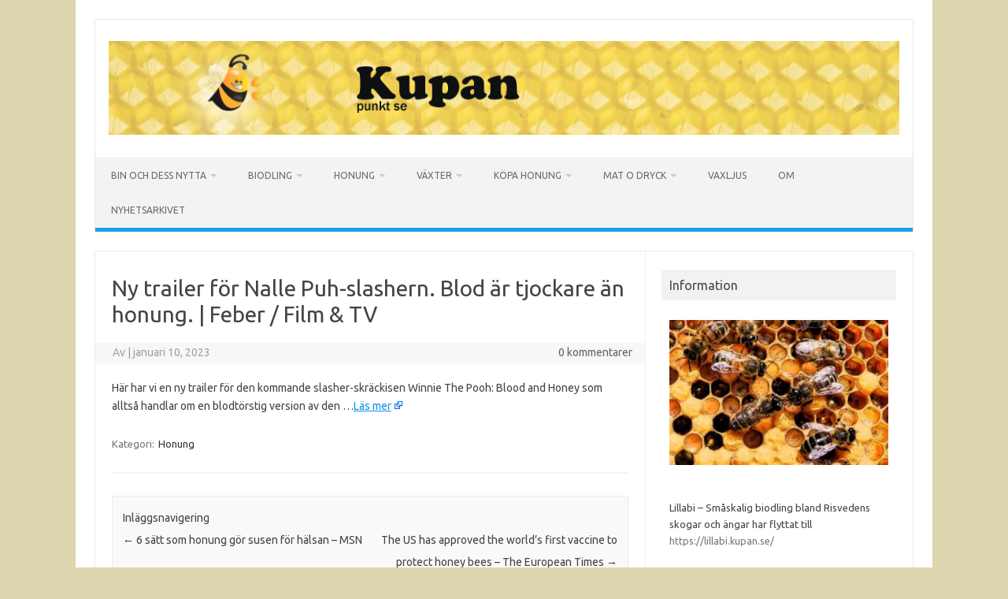

--- FILE ---
content_type: text/html; charset=UTF-8
request_url: https://kupan.se/2023/01/10/ny-trailer-for-nalle-puh-slashern-blod-ar-tjockare-an-honung-feber-film-tv/
body_size: 11337
content:
<!DOCTYPE html>
<!--[if IE 7]>
<html class="ie ie7" lang="sv-SE">
<![endif]-->
<!--[if IE 8]>
<html class="ie ie8" lang="sv-SE">
<![endif]-->
<!--[if !(IE 7) | !(IE 8)  ]><!-->
<html lang="sv-SE">
<!--<![endif]-->
<head>
<meta charset="UTF-8">
<meta name="viewport" content="width=device-width, initial-scale=1">
<link rel="profile" href="http://gmpg.org/xfn/11">
<link rel="pingback" href="https://kupan.se/xmlrpc.php" />
<!--[if lt IE 9]>
<script src="https://kupan.se/wp-content/themes/iconic-one/js/html5.js" type="text/javascript"></script>
<![endif]-->
<meta name='robots' content='index, follow, max-image-preview:large, max-snippet:-1, max-video-preview:-1' />

	<!-- This site is optimized with the Yoast SEO plugin v26.7 - https://yoast.com/wordpress/plugins/seo/ -->
	<title>Ny trailer för Nalle Puh-slashern. Blod är tjockare än honung. | Feber / Film &amp; TV - Kupan</title>
	<link rel="canonical" href="https://kupan.se/2023/01/10/ny-trailer-for-nalle-puh-slashern-blod-ar-tjockare-an-honung-feber-film-tv/" />
	<meta property="og:locale" content="sv_SE" />
	<meta property="og:type" content="article" />
	<meta property="og:title" content="Ny trailer för Nalle Puh-slashern. Blod är tjockare än honung. | Feber / Film &amp; TV - Kupan" />
	<meta property="og:description" content="Här har vi en ny trailer för den kommande slasher-skräckisen Winnie The Pooh: Blood and Honey som alltså handlar om en blodtörstig version av den &#8230;Läs mer" />
	<meta property="og:url" content="https://kupan.se/2023/01/10/ny-trailer-for-nalle-puh-slashern-blod-ar-tjockare-an-honung-feber-film-tv/" />
	<meta property="og:site_name" content="Kupan" />
	<meta property="article:published_time" content="2023-01-10T01:10:03+00:00" />
	<meta name="twitter:card" content="summary_large_image" />
	<script type="application/ld+json" class="yoast-schema-graph">{"@context":"https://schema.org","@graph":[{"@type":"Article","@id":"https://kupan.se/2023/01/10/ny-trailer-for-nalle-puh-slashern-blod-ar-tjockare-an-honung-feber-film-tv/#article","isPartOf":{"@id":"https://kupan.se/2023/01/10/ny-trailer-for-nalle-puh-slashern-blod-ar-tjockare-an-honung-feber-film-tv/"},"author":{"name":"","@id":""},"headline":"Ny trailer för Nalle Puh-slashern. Blod är tjockare än honung. | Feber / Film &amp; TV","datePublished":"2023-01-10T01:10:03+00:00","mainEntityOfPage":{"@id":"https://kupan.se/2023/01/10/ny-trailer-for-nalle-puh-slashern-blod-ar-tjockare-an-honung-feber-film-tv/"},"wordCount":47,"publisher":{"@id":"https://kupan.se/#organization"},"articleSection":["Honung"],"inLanguage":"sv-SE"},{"@type":"WebPage","@id":"https://kupan.se/2023/01/10/ny-trailer-for-nalle-puh-slashern-blod-ar-tjockare-an-honung-feber-film-tv/","url":"https://kupan.se/2023/01/10/ny-trailer-for-nalle-puh-slashern-blod-ar-tjockare-an-honung-feber-film-tv/","name":"Ny trailer för Nalle Puh-slashern. Blod är tjockare än honung. | Feber / Film &amp; TV - Kupan","isPartOf":{"@id":"https://kupan.se/#website"},"datePublished":"2023-01-10T01:10:03+00:00","breadcrumb":{"@id":"https://kupan.se/2023/01/10/ny-trailer-for-nalle-puh-slashern-blod-ar-tjockare-an-honung-feber-film-tv/#breadcrumb"},"inLanguage":"sv-SE","potentialAction":[{"@type":"ReadAction","target":["https://kupan.se/2023/01/10/ny-trailer-for-nalle-puh-slashern-blod-ar-tjockare-an-honung-feber-film-tv/"]}]},{"@type":"BreadcrumbList","@id":"https://kupan.se/2023/01/10/ny-trailer-for-nalle-puh-slashern-blod-ar-tjockare-an-honung-feber-film-tv/#breadcrumb","itemListElement":[{"@type":"ListItem","position":1,"name":"Hem","item":"https://kupan.se/"},{"@type":"ListItem","position":2,"name":"Nyhetsarkivet","item":"https://kupan.se/nyhetsarkivet/"},{"@type":"ListItem","position":3,"name":"Ny trailer för Nalle Puh-slashern. Blod är tjockare än honung. | Feber / Film &amp; TV"}]},{"@type":"WebSite","@id":"https://kupan.se/#website","url":"https://kupan.se/","name":"Kupan punkt se","description":"Punkt se","publisher":{"@id":"https://kupan.se/#organization"},"potentialAction":[{"@type":"SearchAction","target":{"@type":"EntryPoint","urlTemplate":"https://kupan.se/?s={search_term_string}"},"query-input":{"@type":"PropertyValueSpecification","valueRequired":true,"valueName":"search_term_string"}}],"inLanguage":"sv-SE"},{"@type":"Organization","@id":"https://kupan.se/#organization","name":"Kupan punkt se","url":"https://kupan.se/","logo":{"@type":"ImageObject","inLanguage":"sv-SE","@id":"https://kupan.se/#/schema/logo/image/","url":"https://kupan.se/wp-content/uploads/2021/07/hearder.jpg","contentUrl":"https://kupan.se/wp-content/uploads/2021/07/hearder.jpg","width":1039,"height":123,"caption":"Kupan punkt se"},"image":{"@id":"https://kupan.se/#/schema/logo/image/"}}]}</script>
	<!-- / Yoast SEO plugin. -->


<link rel='dns-prefetch' href='//fonts.googleapis.com' />
<link rel="alternate" type="application/rss+xml" title="Kupan &raquo; Webbflöde" href="https://kupan.se/feed/" />
<link rel="alternate" type="application/rss+xml" title="Kupan &raquo; Kommentarsflöde" href="https://kupan.se/comments/feed/" />
<link rel="alternate" type="application/rss+xml" title="Kupan &raquo; Kommentarsflöde för Ny trailer för Nalle Puh-slashern. Blod är tjockare än honung. | Feber / Film &amp; TV" href="https://kupan.se/2023/01/10/ny-trailer-for-nalle-puh-slashern-blod-ar-tjockare-an-honung-feber-film-tv/feed/" />
<link rel="alternate" title="oEmbed (JSON)" type="application/json+oembed" href="https://kupan.se/wp-json/oembed/1.0/embed?url=https%3A%2F%2Fkupan.se%2F2023%2F01%2F10%2Fny-trailer-for-nalle-puh-slashern-blod-ar-tjockare-an-honung-feber-film-tv%2F" />
<link rel="alternate" title="oEmbed (XML)" type="text/xml+oembed" href="https://kupan.se/wp-json/oembed/1.0/embed?url=https%3A%2F%2Fkupan.se%2F2023%2F01%2F10%2Fny-trailer-for-nalle-puh-slashern-blod-ar-tjockare-an-honung-feber-film-tv%2F&#038;format=xml" />
<!-- kupan.se is managing ads with Advanced Ads 2.0.16 – https://wpadvancedads.com/ --><script id="kupan-ready">
			window.advanced_ads_ready=function(e,a){a=a||"complete";var d=function(e){return"interactive"===a?"loading"!==e:"complete"===e};d(document.readyState)?e():document.addEventListener("readystatechange",(function(a){d(a.target.readyState)&&e()}),{once:"interactive"===a})},window.advanced_ads_ready_queue=window.advanced_ads_ready_queue||[];		</script>
		<style id='wp-img-auto-sizes-contain-inline-css' type='text/css'>
img:is([sizes=auto i],[sizes^="auto," i]){contain-intrinsic-size:3000px 1500px}
/*# sourceURL=wp-img-auto-sizes-contain-inline-css */
</style>

<style id='wp-emoji-styles-inline-css' type='text/css'>

	img.wp-smiley, img.emoji {
		display: inline !important;
		border: none !important;
		box-shadow: none !important;
		height: 1em !important;
		width: 1em !important;
		margin: 0 0.07em !important;
		vertical-align: -0.1em !important;
		background: none !important;
		padding: 0 !important;
	}
/*# sourceURL=wp-emoji-styles-inline-css */
</style>
<link rel='stylesheet' id='wp-block-library-css' href='https://kupan.se/wp-includes/css/dist/block-library/style.min.css?ver=6.9' type='text/css' media='all' />
<style id='global-styles-inline-css' type='text/css'>
:root{--wp--preset--aspect-ratio--square: 1;--wp--preset--aspect-ratio--4-3: 4/3;--wp--preset--aspect-ratio--3-4: 3/4;--wp--preset--aspect-ratio--3-2: 3/2;--wp--preset--aspect-ratio--2-3: 2/3;--wp--preset--aspect-ratio--16-9: 16/9;--wp--preset--aspect-ratio--9-16: 9/16;--wp--preset--color--black: #000000;--wp--preset--color--cyan-bluish-gray: #abb8c3;--wp--preset--color--white: #ffffff;--wp--preset--color--pale-pink: #f78da7;--wp--preset--color--vivid-red: #cf2e2e;--wp--preset--color--luminous-vivid-orange: #ff6900;--wp--preset--color--luminous-vivid-amber: #fcb900;--wp--preset--color--light-green-cyan: #7bdcb5;--wp--preset--color--vivid-green-cyan: #00d084;--wp--preset--color--pale-cyan-blue: #8ed1fc;--wp--preset--color--vivid-cyan-blue: #0693e3;--wp--preset--color--vivid-purple: #9b51e0;--wp--preset--gradient--vivid-cyan-blue-to-vivid-purple: linear-gradient(135deg,rgb(6,147,227) 0%,rgb(155,81,224) 100%);--wp--preset--gradient--light-green-cyan-to-vivid-green-cyan: linear-gradient(135deg,rgb(122,220,180) 0%,rgb(0,208,130) 100%);--wp--preset--gradient--luminous-vivid-amber-to-luminous-vivid-orange: linear-gradient(135deg,rgb(252,185,0) 0%,rgb(255,105,0) 100%);--wp--preset--gradient--luminous-vivid-orange-to-vivid-red: linear-gradient(135deg,rgb(255,105,0) 0%,rgb(207,46,46) 100%);--wp--preset--gradient--very-light-gray-to-cyan-bluish-gray: linear-gradient(135deg,rgb(238,238,238) 0%,rgb(169,184,195) 100%);--wp--preset--gradient--cool-to-warm-spectrum: linear-gradient(135deg,rgb(74,234,220) 0%,rgb(151,120,209) 20%,rgb(207,42,186) 40%,rgb(238,44,130) 60%,rgb(251,105,98) 80%,rgb(254,248,76) 100%);--wp--preset--gradient--blush-light-purple: linear-gradient(135deg,rgb(255,206,236) 0%,rgb(152,150,240) 100%);--wp--preset--gradient--blush-bordeaux: linear-gradient(135deg,rgb(254,205,165) 0%,rgb(254,45,45) 50%,rgb(107,0,62) 100%);--wp--preset--gradient--luminous-dusk: linear-gradient(135deg,rgb(255,203,112) 0%,rgb(199,81,192) 50%,rgb(65,88,208) 100%);--wp--preset--gradient--pale-ocean: linear-gradient(135deg,rgb(255,245,203) 0%,rgb(182,227,212) 50%,rgb(51,167,181) 100%);--wp--preset--gradient--electric-grass: linear-gradient(135deg,rgb(202,248,128) 0%,rgb(113,206,126) 100%);--wp--preset--gradient--midnight: linear-gradient(135deg,rgb(2,3,129) 0%,rgb(40,116,252) 100%);--wp--preset--font-size--small: 13px;--wp--preset--font-size--medium: 20px;--wp--preset--font-size--large: 36px;--wp--preset--font-size--x-large: 42px;--wp--preset--spacing--20: 0.44rem;--wp--preset--spacing--30: 0.67rem;--wp--preset--spacing--40: 1rem;--wp--preset--spacing--50: 1.5rem;--wp--preset--spacing--60: 2.25rem;--wp--preset--spacing--70: 3.38rem;--wp--preset--spacing--80: 5.06rem;--wp--preset--shadow--natural: 6px 6px 9px rgba(0, 0, 0, 0.2);--wp--preset--shadow--deep: 12px 12px 50px rgba(0, 0, 0, 0.4);--wp--preset--shadow--sharp: 6px 6px 0px rgba(0, 0, 0, 0.2);--wp--preset--shadow--outlined: 6px 6px 0px -3px rgb(255, 255, 255), 6px 6px rgb(0, 0, 0);--wp--preset--shadow--crisp: 6px 6px 0px rgb(0, 0, 0);}:where(.is-layout-flex){gap: 0.5em;}:where(.is-layout-grid){gap: 0.5em;}body .is-layout-flex{display: flex;}.is-layout-flex{flex-wrap: wrap;align-items: center;}.is-layout-flex > :is(*, div){margin: 0;}body .is-layout-grid{display: grid;}.is-layout-grid > :is(*, div){margin: 0;}:where(.wp-block-columns.is-layout-flex){gap: 2em;}:where(.wp-block-columns.is-layout-grid){gap: 2em;}:where(.wp-block-post-template.is-layout-flex){gap: 1.25em;}:where(.wp-block-post-template.is-layout-grid){gap: 1.25em;}.has-black-color{color: var(--wp--preset--color--black) !important;}.has-cyan-bluish-gray-color{color: var(--wp--preset--color--cyan-bluish-gray) !important;}.has-white-color{color: var(--wp--preset--color--white) !important;}.has-pale-pink-color{color: var(--wp--preset--color--pale-pink) !important;}.has-vivid-red-color{color: var(--wp--preset--color--vivid-red) !important;}.has-luminous-vivid-orange-color{color: var(--wp--preset--color--luminous-vivid-orange) !important;}.has-luminous-vivid-amber-color{color: var(--wp--preset--color--luminous-vivid-amber) !important;}.has-light-green-cyan-color{color: var(--wp--preset--color--light-green-cyan) !important;}.has-vivid-green-cyan-color{color: var(--wp--preset--color--vivid-green-cyan) !important;}.has-pale-cyan-blue-color{color: var(--wp--preset--color--pale-cyan-blue) !important;}.has-vivid-cyan-blue-color{color: var(--wp--preset--color--vivid-cyan-blue) !important;}.has-vivid-purple-color{color: var(--wp--preset--color--vivid-purple) !important;}.has-black-background-color{background-color: var(--wp--preset--color--black) !important;}.has-cyan-bluish-gray-background-color{background-color: var(--wp--preset--color--cyan-bluish-gray) !important;}.has-white-background-color{background-color: var(--wp--preset--color--white) !important;}.has-pale-pink-background-color{background-color: var(--wp--preset--color--pale-pink) !important;}.has-vivid-red-background-color{background-color: var(--wp--preset--color--vivid-red) !important;}.has-luminous-vivid-orange-background-color{background-color: var(--wp--preset--color--luminous-vivid-orange) !important;}.has-luminous-vivid-amber-background-color{background-color: var(--wp--preset--color--luminous-vivid-amber) !important;}.has-light-green-cyan-background-color{background-color: var(--wp--preset--color--light-green-cyan) !important;}.has-vivid-green-cyan-background-color{background-color: var(--wp--preset--color--vivid-green-cyan) !important;}.has-pale-cyan-blue-background-color{background-color: var(--wp--preset--color--pale-cyan-blue) !important;}.has-vivid-cyan-blue-background-color{background-color: var(--wp--preset--color--vivid-cyan-blue) !important;}.has-vivid-purple-background-color{background-color: var(--wp--preset--color--vivid-purple) !important;}.has-black-border-color{border-color: var(--wp--preset--color--black) !important;}.has-cyan-bluish-gray-border-color{border-color: var(--wp--preset--color--cyan-bluish-gray) !important;}.has-white-border-color{border-color: var(--wp--preset--color--white) !important;}.has-pale-pink-border-color{border-color: var(--wp--preset--color--pale-pink) !important;}.has-vivid-red-border-color{border-color: var(--wp--preset--color--vivid-red) !important;}.has-luminous-vivid-orange-border-color{border-color: var(--wp--preset--color--luminous-vivid-orange) !important;}.has-luminous-vivid-amber-border-color{border-color: var(--wp--preset--color--luminous-vivid-amber) !important;}.has-light-green-cyan-border-color{border-color: var(--wp--preset--color--light-green-cyan) !important;}.has-vivid-green-cyan-border-color{border-color: var(--wp--preset--color--vivid-green-cyan) !important;}.has-pale-cyan-blue-border-color{border-color: var(--wp--preset--color--pale-cyan-blue) !important;}.has-vivid-cyan-blue-border-color{border-color: var(--wp--preset--color--vivid-cyan-blue) !important;}.has-vivid-purple-border-color{border-color: var(--wp--preset--color--vivid-purple) !important;}.has-vivid-cyan-blue-to-vivid-purple-gradient-background{background: var(--wp--preset--gradient--vivid-cyan-blue-to-vivid-purple) !important;}.has-light-green-cyan-to-vivid-green-cyan-gradient-background{background: var(--wp--preset--gradient--light-green-cyan-to-vivid-green-cyan) !important;}.has-luminous-vivid-amber-to-luminous-vivid-orange-gradient-background{background: var(--wp--preset--gradient--luminous-vivid-amber-to-luminous-vivid-orange) !important;}.has-luminous-vivid-orange-to-vivid-red-gradient-background{background: var(--wp--preset--gradient--luminous-vivid-orange-to-vivid-red) !important;}.has-very-light-gray-to-cyan-bluish-gray-gradient-background{background: var(--wp--preset--gradient--very-light-gray-to-cyan-bluish-gray) !important;}.has-cool-to-warm-spectrum-gradient-background{background: var(--wp--preset--gradient--cool-to-warm-spectrum) !important;}.has-blush-light-purple-gradient-background{background: var(--wp--preset--gradient--blush-light-purple) !important;}.has-blush-bordeaux-gradient-background{background: var(--wp--preset--gradient--blush-bordeaux) !important;}.has-luminous-dusk-gradient-background{background: var(--wp--preset--gradient--luminous-dusk) !important;}.has-pale-ocean-gradient-background{background: var(--wp--preset--gradient--pale-ocean) !important;}.has-electric-grass-gradient-background{background: var(--wp--preset--gradient--electric-grass) !important;}.has-midnight-gradient-background{background: var(--wp--preset--gradient--midnight) !important;}.has-small-font-size{font-size: var(--wp--preset--font-size--small) !important;}.has-medium-font-size{font-size: var(--wp--preset--font-size--medium) !important;}.has-large-font-size{font-size: var(--wp--preset--font-size--large) !important;}.has-x-large-font-size{font-size: var(--wp--preset--font-size--x-large) !important;}
/*# sourceURL=global-styles-inline-css */
</style>

<style id='classic-theme-styles-inline-css' type='text/css'>
/*! This file is auto-generated */
.wp-block-button__link{color:#fff;background-color:#32373c;border-radius:9999px;box-shadow:none;text-decoration:none;padding:calc(.667em + 2px) calc(1.333em + 2px);font-size:1.125em}.wp-block-file__button{background:#32373c;color:#fff;text-decoration:none}
/*# sourceURL=/wp-includes/css/classic-themes.min.css */
</style>
<link rel='stylesheet' id='themonic-fonts-css' href='https://fonts.googleapis.com/css?family=Ubuntu%3A400%2C700&#038;subset=latin%2Clatin-ext' type='text/css' media='all' />
<link rel='stylesheet' id='themonic-style-css' href='https://kupan.se/wp-content/themes/iconic-one/style.css?ver=2.4' type='text/css' media='all' />
<link rel='stylesheet' id='custom-style-css' href='https://kupan.se/wp-content/themes/iconic-one/custom.css?ver=6.9' type='text/css' media='all' />
<link rel="https://api.w.org/" href="https://kupan.se/wp-json/" /><link rel="alternate" title="JSON" type="application/json" href="https://kupan.se/wp-json/wp/v2/posts/6176" /><link rel="EditURI" type="application/rsd+xml" title="RSD" href="https://kupan.se/xmlrpc.php?rsd" />
<meta name="generator" content="WordPress 6.9" />
<link rel='shortlink' href='https://kupan.se/?p=6176' />
<style type="text/css">
.feedzy-rss-link-icon:after {
	content: url("https://kupan.se/wp-content/plugins/feedzy-rss-feeds/img/external-link.png");
	margin-left: 3px;
}
</style>
		<!-- Analytics by WP Statistics - https://wp-statistics.com -->
<style type="text/css" id="custom-background-css">
body.custom-background { background-color: #ddd5ad; }
</style>
	<link rel="icon" href="https://kupan.se/wp-content/uploads/2021/07/o2017-150x150.jpg" sizes="32x32" />
<link rel="icon" href="https://kupan.se/wp-content/uploads/2021/07/o2017.jpg" sizes="192x192" />
<link rel="apple-touch-icon" href="https://kupan.se/wp-content/uploads/2021/07/o2017.jpg" />
<meta name="msapplication-TileImage" content="https://kupan.se/wp-content/uploads/2021/07/o2017.jpg" />
</head>
<body class="wp-singular post-template-default single single-post postid-6176 single-format-standard custom-background wp-theme-iconic-one custom-font-enabled aa-prefix-kupan-">
<div id="page" class="site">
	<a class="skip-link screen-reader-text" href="#main" title="Hoppa till innehåll">Hoppa till innehåll</a>
	<header id="masthead" class="site-header" role="banner">
					
		<div class="themonic-logo">
        <a href="https://kupan.se/" title="Kupan" rel="home"><img src="https://kupan.se/wp-content/uploads/2021/07/hearder.jpg" alt="Kupan"></a>
		</div>
				
		<nav id="site-navigation" class="themonic-nav" role="navigation">
		<button class="menu-toggle" aria-controls="menu-top" aria-expanded="false">Meny<label class="iomenu">
  <div class="iolines"></div>
  <div class="iolines"></div>
  <div class="iolines"></div>
</label></button>
			<ul id="menu-top" class="nav-menu"><li id="menu-item-6982" class="menu-item menu-item-type-post_type menu-item-object-page menu-item-has-children menu-item-6982"><a href="https://kupan.se/bin-och-dess-nytta/">Bin och dess nytta</a>
<ul class="sub-menu">
	<li id="menu-item-6983" class="menu-item menu-item-type-post_type menu-item-object-page menu-item-has-children menu-item-6983"><a href="https://kupan.se/bin-och-dess-nytta/bin/">Bin</a>
	<ul class="sub-menu">
		<li id="menu-item-6984" class="menu-item menu-item-type-post_type menu-item-object-page menu-item-6984"><a href="https://kupan.se/bin-och-dess-nytta/bin/bi-geting-eller-vad/">Bi, geting eller vad?</a></li>
		<li id="menu-item-6985" class="menu-item menu-item-type-post_type menu-item-object-page menu-item-6985"><a href="https://kupan.se/bin-och-dess-nytta/bin/bin-i-forntid/">Bin i forntid</a></li>
		<li id="menu-item-6986" class="menu-item menu-item-type-post_type menu-item-object-page menu-item-has-children menu-item-6986"><a href="https://kupan.se/bin-och-dess-nytta/bin/biraser/">Biraser</a>
		<ul class="sub-menu">
			<li id="menu-item-6987" class="menu-item menu-item-type-post_type menu-item-object-page menu-item-6987"><a href="https://kupan.se/bin-och-dess-nytta/bin/biraser/binas-slakttrad/">Binas släktträd</a></li>
			<li id="menu-item-7032" class="menu-item menu-item-type-post_type menu-item-object-page menu-item-7032"><a href="https://kupan.se/bin-och-dess-nytta/bin/biraser/apini-verkliga-honungsbin/">Apini, verkliga honungsbin</a></li>
			<li id="menu-item-7033" class="menu-item menu-item-type-post_type menu-item-object-page menu-item-7033"><a href="https://kupan.se/bin-och-dess-nytta/bin/biraser/honungsbiet/">Honungsbiet</a></li>
			<li id="menu-item-7034" class="menu-item menu-item-type-post_type menu-item-object-page menu-item-7034"><a href="https://kupan.se/bin-och-dess-nytta/bin/biraser/humlan/">Humlan</a></li>
			<li id="menu-item-7035" class="menu-item menu-item-type-post_type menu-item-object-page menu-item-7035"><a href="https://kupan.se/bin-och-dess-nytta/bin/biraser/meliponini-gaddlosa-bin/">Meliponini, gaddlösa bin</a></li>
			<li id="menu-item-7036" class="menu-item menu-item-type-post_type menu-item-object-page menu-item-7036"><a href="https://kupan.se/bin-och-dess-nytta/bin/biraser/megachilidae-solitarbin/">Megachilidae, solitärbin</a></li>
		</ul>
</li>
		<li id="menu-item-6988" class="menu-item menu-item-type-post_type menu-item-object-page menu-item-6988"><a href="https://kupan.se/bin-och-dess-nytta/bin/bistick-kroppens-reaktioner-pa-bistick/">Bistick – Kroppens reaktioner på bistick</a></li>
		<li id="menu-item-6989" class="menu-item menu-item-type-post_type menu-item-object-page menu-item-6989"><a href="https://kupan.se/bin-och-dess-nytta/bin/de-lefvande-djuren-pa-jorden/">De lefvande djuren på jorden</a></li>
		<li id="menu-item-6990" class="menu-item menu-item-type-post_type menu-item-object-page menu-item-6990"><a href="https://kupan.se/bin-och-dess-nytta/bin/dna-analyser-av-bin/">DNA-Analyser av bin</a></li>
		<li id="menu-item-6991" class="menu-item menu-item-type-post_type menu-item-object-page menu-item-6991"><a href="https://kupan.se/bin-och-dess-nytta/bin/genetik/">Genetik</a></li>
		<li id="menu-item-6992" class="menu-item menu-item-type-post_type menu-item-object-page menu-item-6992"><a href="https://kupan.se/bin-och-dess-nytta/bin/varfor-svarmar-bina/">Varför svärmar bina?</a></li>
		<li id="menu-item-7037" class="menu-item menu-item-type-post_type menu-item-object-page menu-item-7037"><a href="https://kupan.se/bin-och-dess-nytta/bin/bigift/">Bigift</a></li>
	</ul>
</li>
</ul>
</li>
<li id="menu-item-7038" class="menu-item menu-item-type-post_type menu-item-object-page menu-item-has-children menu-item-7038"><a href="https://kupan.se/bin-och-dess-nytta/biodling/">Biodling</a>
<ul class="sub-menu">
	<li id="menu-item-6996" class="menu-item menu-item-type-post_type menu-item-object-page menu-item-6996"><a href="https://kupan.se/bin-och-dess-nytta/biodling/bin-i-samhalle/">Bin i samhälle</a></li>
	<li id="menu-item-6997" class="menu-item menu-item-type-post_type menu-item-object-page menu-item-6997"><a href="https://kupan.se/bin-och-dess-nytta/biodling/binas-naringsbehov/">Binas näringsbehov</a></li>
	<li id="menu-item-6998" class="menu-item menu-item-type-post_type menu-item-object-page menu-item-has-children menu-item-6998"><a href="https://kupan.se/bin-och-dess-nytta/biodling/biodlarens-ar/">Biodlarens år</a>
	<ul class="sub-menu">
		<li id="menu-item-7041" class="menu-item menu-item-type-post_type menu-item-object-page menu-item-7041"><a href="https://kupan.se/bin-och-dess-nytta/biodling/biodlarens-ar/mars/">Mars</a></li>
		<li id="menu-item-7042" class="menu-item menu-item-type-post_type menu-item-object-page menu-item-7042"><a href="https://kupan.se/bin-och-dess-nytta/biodling/biodlarens-ar/april/">April</a></li>
		<li id="menu-item-7043" class="menu-item menu-item-type-post_type menu-item-object-page menu-item-7043"><a href="https://kupan.se/bin-och-dess-nytta/biodling/biodlarens-ar/maj/">Maj</a></li>
		<li id="menu-item-7044" class="menu-item menu-item-type-post_type menu-item-object-page menu-item-7044"><a href="https://kupan.se/bin-och-dess-nytta/biodling/biodlarens-ar/juni/">Juni</a></li>
		<li id="menu-item-7045" class="menu-item menu-item-type-post_type menu-item-object-page menu-item-7045"><a href="https://kupan.se/bin-och-dess-nytta/biodling/biodlarens-ar/juli-augusti/">Juli / Augusti</a></li>
		<li id="menu-item-7046" class="menu-item menu-item-type-post_type menu-item-object-page menu-item-7046"><a href="https://kupan.se/bin-och-dess-nytta/biodling/biodlarens-ar/september/">September</a></li>
	</ul>
</li>
	<li id="menu-item-6999" class="menu-item menu-item-type-post_type menu-item-object-page menu-item-6999"><a href="https://kupan.se/bin-och-dess-nytta/biodling/driftformer/">Driftformer</a></li>
	<li id="menu-item-7000" class="menu-item menu-item-type-post_type menu-item-object-page menu-item-7000"><a href="https://kupan.se/bin-och-dess-nytta/biodling/ramvikter/">Ramvikter</a></li>
	<li id="menu-item-7001" class="menu-item menu-item-type-post_type menu-item-object-page menu-item-7001"><a href="https://kupan.se/bin-och-dess-nytta/biodling/vinterforluster/">Vinterförluster</a></li>
	<li id="menu-item-7039" class="menu-item menu-item-type-post_type menu-item-object-page menu-item-7039"><a href="https://kupan.se/bin-och-dess-nytta/biodling/bitillsyn/">Bitillsyn</a></li>
	<li id="menu-item-7040" class="menu-item menu-item-type-post_type menu-item-object-page menu-item-7040"><a href="https://kupan.se/bin-och-dess-nytta/biodling/flytta-bin/">Flytta bin</a></li>
	<li id="menu-item-7047" class="menu-item menu-item-type-post_type menu-item-object-page menu-item-has-children menu-item-7047"><a href="https://kupan.se/bin-och-dess-nytta/biodling/ritningar/">Ritningar</a>
	<ul class="sub-menu">
		<li id="menu-item-7021" class="menu-item menu-item-type-post_type menu-item-object-page menu-item-7021"><a href="https://kupan.se/bin-och-dess-nytta/biodling/ritningar/botten-for-lagnormal-uppstaplingskupa/">Botten för Lågnormal uppstaplingskupa</a></li>
		<li id="menu-item-7022" class="menu-item menu-item-type-post_type menu-item-object-page menu-item-7022"><a href="https://kupan.se/bin-och-dess-nytta/biodling/ritningar/snabbkokare/">Snabbkokare</a></li>
		<li id="menu-item-7023" class="menu-item menu-item-type-post_type menu-item-object-page menu-item-7023"><a href="https://kupan.se/bin-och-dess-nytta/biodling/ritningar/uppstallningsbank-for-tva-kupor/">Uppställningsbänk för två kupor</a></li>
	</ul>
</li>
	<li id="menu-item-7048" class="menu-item menu-item-type-post_type menu-item-object-page menu-item-7048"><a href="https://kupan.se/bin-och-dess-nytta/biodling/toxicitet/">Toxicitet</a></li>
</ul>
</li>
<li id="menu-item-7077" class="menu-item menu-item-type-post_type menu-item-object-page menu-item-has-children menu-item-7077"><a href="https://kupan.se/bin-och-dess-nytta/honung/honung/">Honung</a>
<ul class="sub-menu">
	<li id="menu-item-7078" class="menu-item menu-item-type-post_type menu-item-object-page menu-item-has-children menu-item-7078"><a href="https://kupan.se/bin-och-dess-nytta/honung/honung/">Honung</a>
	<ul class="sub-menu">
		<li id="menu-item-8138" class="menu-item menu-item-type-post_type menu-item-object-page menu-item-8138"><a href="https://kupan.se/bin-och-dess-nytta/honung/honung/tillverkning-av-kristalliserad-honung/">Tillverkning av kristalliserad honung</a></li>
	</ul>
</li>
	<li id="menu-item-7050" class="menu-item menu-item-type-post_type menu-item-object-page menu-item-7050"><a href="https://kupan.se/bin-och-dess-nytta/honung/propolis-kittvax/">Propolis, kittvax</a></li>
	<li id="menu-item-7051" class="menu-item menu-item-type-post_type menu-item-object-page menu-item-7051"><a href="https://kupan.se/bin-och-dess-nytta/honung/honungsdagg-och-cementhonung/">Honungsdagg och cementhonung</a></li>
</ul>
</li>
<li id="menu-item-7052" class="menu-item menu-item-type-post_type menu-item-object-page menu-item-has-children menu-item-7052"><a href="https://kupan.se/vaxter/">Växter</a>
<ul class="sub-menu">
	<li id="menu-item-7002" class="menu-item menu-item-type-post_type menu-item-object-page menu-item-7002"><a href="https://kupan.se/vaxter/binas-stora-uppgift-som-pollinatorer/">Binas stora uppgift som pollinatörer</a></li>
	<li id="menu-item-7003" class="menu-item menu-item-type-post_type menu-item-object-page menu-item-7003"><a href="https://kupan.se/vaxter/dragvaxter-2/">Dragväxter</a></li>
	<li id="menu-item-7053" class="menu-item menu-item-type-post_type menu-item-object-page menu-item-7053"><a href="https://kupan.se/vaxter/pollineringsbehov/">Pollineringsbehov</a></li>
	<li id="menu-item-7054" class="menu-item menu-item-type-post_type menu-item-object-page menu-item-7054"><a href="https://kupan.se/vaxter/pollinering-av-rodklover-trifolium-pratense/">Pollinering av rödklöver (Trifolium pratense)</a></li>
</ul>
</li>
<li id="menu-item-7055" class="menu-item menu-item-type-post_type menu-item-object-page menu-item-has-children menu-item-7055"><a href="https://kupan.se/kopa-honung/">Köpa honung</a>
<ul class="sub-menu">
	<li id="menu-item-7004" class="menu-item menu-item-type-post_type menu-item-object-page menu-item-7004"><a href="https://kupan.se/kopa-honung/blekinge/">Blekinge</a></li>
	<li id="menu-item-7005" class="menu-item menu-item-type-post_type menu-item-object-page menu-item-7005"><a href="https://kupan.se/kopa-honung/gavleborg/">Gävleborg</a></li>
	<li id="menu-item-7006" class="menu-item menu-item-type-post_type menu-item-object-page menu-item-7006"><a href="https://kupan.se/kopa-honung/halland/">Halland</a></li>
	<li id="menu-item-7007" class="menu-item menu-item-type-post_type menu-item-object-page menu-item-7007"><a href="https://kupan.se/kopa-honung/jamtland/">Jämtland</a></li>
	<li id="menu-item-7008" class="menu-item menu-item-type-post_type menu-item-object-page menu-item-7008"><a href="https://kupan.se/kopa-honung/jonkoping/">Jönköping</a></li>
	<li id="menu-item-7009" class="menu-item menu-item-type-post_type menu-item-object-page menu-item-7009"><a href="https://kupan.se/kopa-honung/kronoberg-honung-bin/">Kronoberg</a></li>
	<li id="menu-item-7010" class="menu-item menu-item-type-post_type menu-item-object-page menu-item-7010"><a href="https://kupan.se/kopa-honung/norrbotten/">Norrbotten</a></li>
	<li id="menu-item-7011" class="menu-item menu-item-type-post_type menu-item-object-page menu-item-7011"><a href="https://kupan.se/kopa-honung/skane/">Skåne</a></li>
	<li id="menu-item-7012" class="menu-item menu-item-type-post_type menu-item-object-page menu-item-7012"><a href="https://kupan.se/kopa-honung/sodermanland/">Södermanland</a></li>
	<li id="menu-item-7013" class="menu-item menu-item-type-post_type menu-item-object-page menu-item-7013"><a href="https://kupan.se/kopa-honung/stockholm/">Stockholm</a></li>
	<li id="menu-item-7014" class="menu-item menu-item-type-post_type menu-item-object-page menu-item-7014"><a href="https://kupan.se/kopa-honung/uppland/">Uppland</a></li>
	<li id="menu-item-7015" class="menu-item menu-item-type-post_type menu-item-object-page menu-item-7015"><a href="https://kupan.se/kopa-honung/uppsala/">Uppsala</a></li>
	<li id="menu-item-7016" class="menu-item menu-item-type-post_type menu-item-object-page menu-item-7016"><a href="https://kupan.se/kopa-honung/varmland/">Värmland</a></li>
	<li id="menu-item-7017" class="menu-item menu-item-type-post_type menu-item-object-page menu-item-7017"><a href="https://kupan.se/kopa-honung/vasterbotten/">Västerbotten</a></li>
	<li id="menu-item-7018" class="menu-item menu-item-type-post_type menu-item-object-page menu-item-7018"><a href="https://kupan.se/kopa-honung/vasternorrland/">Västernorrland</a></li>
	<li id="menu-item-7019" class="menu-item menu-item-type-post_type menu-item-object-page menu-item-7019"><a href="https://kupan.se/kopa-honung/vastmanland/">Västmanland</a></li>
	<li id="menu-item-7020" class="menu-item menu-item-type-post_type menu-item-object-page menu-item-7020"><a href="https://kupan.se/kopa-honung/vastra-gotaland/">Västra Götaland</a></li>
	<li id="menu-item-7056" class="menu-item menu-item-type-post_type menu-item-object-page menu-item-7056"><a href="https://kupan.se/kopa-honung/orebro/">Örebro</a></li>
	<li id="menu-item-7057" class="menu-item menu-item-type-post_type menu-item-object-page menu-item-7057"><a href="https://kupan.se/kopa-honung/ostergotland/">Östergötland</a></li>
</ul>
</li>
<li id="menu-item-7058" class="menu-item menu-item-type-post_type menu-item-object-page menu-item-has-children menu-item-7058"><a href="https://kupan.se/mat-o-dryck/">Mat o Dryck</a>
<ul class="sub-menu">
	<li id="menu-item-7024" class="menu-item menu-item-type-post_type menu-item-object-page menu-item-has-children menu-item-7024"><a href="https://kupan.se/mat-o-dryck/dryck/">Dryck</a>
	<ul class="sub-menu">
		<li id="menu-item-6993" class="menu-item menu-item-type-post_type menu-item-object-page menu-item-6993"><a href="https://kupan.se/mat-o-dryck/dryck/alkohol/">Alkohol</a></li>
		<li id="menu-item-6994" class="menu-item menu-item-type-post_type menu-item-object-page menu-item-6994"><a href="https://kupan.se/mat-o-dryck/dryck/mjod/">Mjöd</a></li>
		<li id="menu-item-6995" class="menu-item menu-item-type-post_type menu-item-object-page menu-item-6995"><a href="https://kupan.se/mat-o-dryck/dryck/gott-mjod/">Finmjöd</a></li>
	</ul>
</li>
	<li id="menu-item-7025" class="menu-item menu-item-type-post_type menu-item-object-page menu-item-has-children menu-item-7025"><a href="https://kupan.se/mat-o-dryck/godis-och-gott/">Godis och gott</a>
	<ul class="sub-menu">
		<li id="menu-item-7026" class="menu-item menu-item-type-post_type menu-item-object-page menu-item-7026"><a href="https://kupan.se/mat-o-dryck/godis-och-gott/honungsgodis/">Honungsgodis</a></li>
		<li id="menu-item-7027" class="menu-item menu-item-type-post_type menu-item-object-page menu-item-7027"><a href="https://kupan.se/mat-o-dryck/godis-och-gott/honungskarameller/">Honungskarameller</a></li>
		<li id="menu-item-7068" class="menu-item menu-item-type-post_type menu-item-object-page menu-item-has-children menu-item-7068"><a href="https://kupan.se/mat-o-dryck/godis-och-gott/glass/">Glass</a>
		<ul class="sub-menu">
			<li id="menu-item-7030" class="menu-item menu-item-type-post_type menu-item-object-page menu-item-7030"><a href="https://kupan.se/mat-o-dryck/godis-och-gott/glass/honungsglass-med-pikant-smak-av-rosmarin-parfait/">Honungsglass med pikant smak av rosmarin (parfait)</a></li>
			<li id="menu-item-7064" class="menu-item menu-item-type-post_type menu-item-object-page menu-item-7064"><a href="https://kupan.se/mat-o-dryck/godis-och-gott/glass/korsbarsglass-parfait/">Körsbärsglass (parfait)</a></li>
			<li id="menu-item-7065" class="menu-item menu-item-type-post_type menu-item-object-page menu-item-7065"><a href="https://kupan.se/mat-o-dryck/godis-och-gott/glass/honungsglass/">Honungsglass 1</a></li>
			<li id="menu-item-7066" class="menu-item menu-item-type-post_type menu-item-object-page menu-item-7066"><a href="https://kupan.se/mat-o-dryck/godis-och-gott/glass/honungsglass-2/">honungsglass 2</a></li>
		</ul>
</li>
		<li id="menu-item-7067" class="menu-item menu-item-type-post_type menu-item-object-page menu-item-7067"><a href="https://kupan.se/mat-o-dryck/godis-och-gott/honung-och-balsamicomarinerade-jordgubbar/">Honung- och balsamicomarinerade jordgubbar</a></li>
	</ul>
</li>
	<li id="menu-item-7059" class="menu-item menu-item-type-post_type menu-item-object-page menu-item-has-children menu-item-7059"><a href="https://kupan.se/mat-o-dryck/matratter/">Maträtter</a>
	<ul class="sub-menu">
		<li id="menu-item-7028" class="menu-item menu-item-type-post_type menu-item-object-page menu-item-7028"><a href="https://kupan.se/mat-o-dryck/matratter/entrecote-med-honung-och-porterstekt-rodlok/">Entrecôte med honung och porterstekt rödlök</a></li>
		<li id="menu-item-7060" class="menu-item menu-item-type-post_type menu-item-object-page menu-item-7060"><a href="https://kupan.se/mat-o-dryck/matratter/spagettisas-med-honung/">Spagettisås med honung</a></li>
	</ul>
</li>
	<li id="menu-item-7061" class="menu-item menu-item-type-post_type menu-item-object-page menu-item-has-children menu-item-7061"><a href="https://kupan.se/mat-o-dryck/brod-o-bakverk/">Bröd o bakverk</a>
	<ul class="sub-menu">
		<li id="menu-item-7031" class="menu-item menu-item-type-post_type menu-item-object-page menu-item-7031"><a href="https://kupan.se/mat-o-dryck/brod-o-bakverk/limpa-i-langpanna/">Limpa i långpanna</a></li>
		<li id="menu-item-7062" class="menu-item menu-item-type-post_type menu-item-object-page menu-item-7062"><a href="https://kupan.se/mat-o-dryck/brod-o-bakverk/lingonpepperkaka/">Lingonpepperkaka</a></li>
	</ul>
</li>
</ul>
</li>
<li id="menu-item-7063" class="menu-item menu-item-type-post_type menu-item-object-page menu-item-7063"><a href="https://kupan.se/vaxljus/">Vaxljus</a></li>
<li id="menu-item-6981" class="menu-item menu-item-type-post_type menu-item-object-page menu-item-privacy-policy menu-item-6981"><a rel="privacy-policy" href="https://kupan.se/om/">Om</a></li>
<li id="menu-item-6980" class="menu-item menu-item-type-post_type menu-item-object-page current_page_parent menu-item-6980"><a href="https://kupan.se/nyhetsarkivet/">Nyhetsarkivet</a></li>
</ul>		</nav><!-- #site-navigation -->
		<div class="clear"></div>
	</header><!-- #masthead -->
<div id="main" class="wrapper">	<div id="primary" class="site-content">
		<div id="content" role="main">

			
				
	<article id="post-6176" class="post-6176 post type-post status-publish format-standard hentry category-honung">
				<header class="entry-header">
						<h1 class="entry-title">Ny trailer för Nalle Puh-slashern. Blod är tjockare än honung. | Feber / Film &amp; TV</h1>
									
		<div class="below-title-meta">
		<div class="adt">
		Av        <span class="vcard author">
			<span class="fn"></span>
        </span>
        <span class="meta-sep">|</span> 
				
				<span class="date updated">januari 10, 2023</span>
				 
        </div>
		<div class="adt-comment">
		<a class="link-comments" href="https://kupan.se/2023/01/10/ny-trailer-for-nalle-puh-slashern-blod-ar-tjockare-an-honung-feber-film-tv/#respond">0 kommentarer</a> 
        </div>       
		</div><!-- below title meta end -->
			
						
		</header><!-- .entry-header -->

							<div class="entry-content">
												<p>Här har vi en ny trailer för den kommande slasher-skräckisen Winnie The Pooh: Blood and Honey som alltså handlar om en blodtörstig version av den &#8230;<a href="https://www.google.com/url?rct=j&amp;sa=t&amp;url=https://feber.se/film/ny-trailer-for-nalle-puh-slashern/446665/&amp;ct=ga&amp;cd=CAIyGTM2MmMwMTkxYzY5MmQ5MTU6c2U6c3Y6U0U&amp;usg=AOvVaw0NwPPPA9NXGTuk4S1Vr46I" target="_blank" class="feedzy-rss-link-icon" rel="noopener">Läs mer</a></p>
											</div><!-- .entry-content -->
		
	<footer class="entry-meta">
					<span>Kategori: <a href="https://kupan.se/category/honung/" rel="category tag">Honung</a></span>
								<span></span>
			
           						</footer><!-- .entry-meta -->
	</article><!-- #post -->
				<nav class="nav-single">
					<div class="assistive-text">Inläggsnavigering</div>
					<span class="nav-previous"><a href="https://kupan.se/2023/01/07/6-satt-som-honung-gor-susen-for-halsan-msn/" rel="prev"><span class="meta-nav">&larr;</span> 6 sätt som honung gör susen för hälsan &#8211; MSN</a></span>
					<span class="nav-next"><a href="https://kupan.se/2023/01/13/the-us-has-approved-the-worlds-first-vaccine-to-protect-honey-bees-the-european-times/" rel="next">The US has approved the world&#8217;s first vaccine to protect honey bees &#8211; The European Times <span class="meta-nav">&rarr;</span></a></span>
				</nav><!-- .nav-single -->

				
<div id="comments" class="comments-area">

	
	
	
</div><!-- #comments .comments-area -->
			
		</div><!-- #content -->
	</div><!-- #primary -->


			<div id="secondary" class="widget-area" role="complementary">
			<aside id="text-2" class="widget widget_text"><p class="widget-title">Information</p>			<div class="textwidget"><p><img loading="lazy" decoding="async" class="size-medium wp-image-7072 alignnone" src="https://kupan.se/wp-content/uploads/2024/06/lillabi-300x199.jpg" alt="bin på vaxkaka" width="300" height="199" /></p>
<p>Lillabi &#8211; Småskalig biodling bland Risvedens skogar och ängar har flyttat till <a href="https://lillabi.kupan.se/" target="_blank" rel="noopener">https://lillabi.kupan.se/ </a></p>
<p>Detta för att behålla informationen för framtiden.</p>
<p>&nbsp;</p>
</div>
		</aside><aside id="text-3" class="widget widget_text"><p class="widget-title">Till salu</p>			<div class="textwidget"><p><a href="https://kupan.se/bigard-utan-bin/">Diverse birelaterat</a> från dödsbo.</p>
</div>
		</aside><aside id="feedzy_wp_widget-2" class="widget widget_feedzy_wp_widget"><p class="widget-title">Biodlingsnyheter</p><link rel='stylesheet' id='feedzy-rss-feeds-css' href='https://kupan.se/wp-content/plugins/feedzy-rss-feeds/css/feedzy-rss-feeds.css?ver=5.1.2' type='text/css' media='all' />
<div class="feedzy-8752cfafbb1b08764b25869c32e99527 feedzy-rss"><ul>Inget nytt</ul> </div></aside><aside id="feedzy_wp_widget-3" class="widget widget_feedzy_wp_widget"><p class="widget-title">Nyheter runt honung</p><div class="feedzy-e44abd64cc5e3f7ad548064a02b580a7 feedzy-rss"><ul><li  style="padding: 15px 0 25px" class="rss_item"><span class="title"><a href="https://www.google.com/url?rct=j&#038;sa=t&#038;url=https://www.vietnam.vn/sv/mua-tet-boi-thu-cua-nhung-nguoi-nuoi-ong-ha-tinh&#038;ct=ga&#038;cd=CAIyGTM2MmMwMTkxYzY5MmQ5MTU6c2U6c3Y6U0U&#038;usg=AOvVaw0jygKisJyS_iaf81sNENlP" target="" rel=" noopener">En riklig Tet-säsong för biodlare i Ha Tinh. - Vietnam.vn</a></span><div class="rss_content" style=""><small>on januari 11, 2026 </small><p>(Baohatinh.vn) - Tack vare fokus på att förbättra kvaliteten och bygga varumärkesigenkänning blir Ha Tinh-honung en populär specialgåva på ...</p></div></li></ul> </div><style type="text/css" media="all">.feedzy-rss .rss_item .rss_image{float:left;position:relative;border:none;text-decoration:none;max-width:100%}.feedzy-rss .rss_item .rss_image span{display:inline-block;position:absolute;width:100%;height:100%;background-position:50%;background-size:cover}.feedzy-rss .rss_item .rss_image{margin:.3em 1em 0 0;content-visibility:auto}.feedzy-rss ul{list-style:none}.feedzy-rss ul li{display:inline-block}</style></aside><aside id="search-2" class="widget widget_search"><form role="search" method="get" id="searchform" class="searchform" action="https://kupan.se/">
				<div>
					<label class="screen-reader-text" for="s">Sök efter:</label>
					<input type="text" value="" name="s" id="s" />
					<input type="submit" id="searchsubmit" value="Sök" />
				</div>
			</form></aside><aside id="media_image-2" class="widget widget_media_image"><img width="300" height="300" src="https://kupan.se/wp-content/uploads/2023/05/svarmtelefonen-300x300.jpg" class="image wp-image-6295  attachment-medium size-medium" alt="Problem med bisvärm? Ring svärmtelefonen 0766-860701" style="max-width: 100%; height: auto;" decoding="async" loading="lazy" srcset="https://kupan.se/wp-content/uploads/2023/05/svarmtelefonen-300x300.jpg 300w, https://kupan.se/wp-content/uploads/2023/05/svarmtelefonen-1024x1024.jpg 1024w, https://kupan.se/wp-content/uploads/2023/05/svarmtelefonen-150x150.jpg 150w, https://kupan.se/wp-content/uploads/2023/05/svarmtelefonen-768x768.jpg 768w, https://kupan.se/wp-content/uploads/2023/05/svarmtelefonen-660x660.jpg 660w, https://kupan.se/wp-content/uploads/2023/05/svarmtelefonen.jpg 1080w" sizes="auto, (max-width: 300px) 100vw, 300px" /></aside>		</div><!-- #secondary -->
		</div><!-- #main .wrapper -->
	<footer id="colophon" role="contentinfo">
		<div class="site-info">
		<div class="footercopy"></div>
		<div class="footercredit"></div>
		<div class="clear"></div>
		</div><!-- .site-info -->
		</footer><!-- #colophon -->
		<div class="site-wordpress">
				<a href="https://themonic.com/iconic-one/">Iconic One</a> Theme | Powered by <a href="https://wordpress.org">Wordpress</a>
				</div><!-- .site-info -->
				<div class="clear"></div>
</div><!-- #page -->

<script type="speculationrules">
{"prefetch":[{"source":"document","where":{"and":[{"href_matches":"/*"},{"not":{"href_matches":["/wp-*.php","/wp-admin/*","/wp-content/uploads/*","/wp-content/*","/wp-content/plugins/*","/wp-content/themes/iconic-one/*","/*\\?(.+)"]}},{"not":{"selector_matches":"a[rel~=\"nofollow\"]"}},{"not":{"selector_matches":".no-prefetch, .no-prefetch a"}}]},"eagerness":"conservative"}]}
</script>
<script type="text/javascript" src="https://kupan.se/wp-content/themes/iconic-one/js/selectnav.js?ver=1.0" id="themonic-mobile-navigation-js"></script>
<script type="text/javascript" src="https://kupan.se/wp-content/plugins/advanced-ads/admin/assets/js/advertisement.js?ver=2.0.16" id="advanced-ads-find-adblocker-js"></script>
<script type="text/javascript" id="wp-statistics-tracker-js-extra">
/* <![CDATA[ */
var WP_Statistics_Tracker_Object = {"requestUrl":"https://kupan.se/wp-json/wp-statistics/v2","ajaxUrl":"https://kupan.se/wp-admin/admin-ajax.php","hitParams":{"wp_statistics_hit":1,"source_type":"post","source_id":6176,"search_query":"","signature":"0307dbcbbcf383bd03f41d6b59e2bd16","endpoint":"hit"},"option":{"dntEnabled":false,"bypassAdBlockers":false,"consentIntegration":{"name":null,"status":[]},"isPreview":false,"userOnline":false,"trackAnonymously":false,"isWpConsentApiActive":false,"consentLevel":"functional"},"isLegacyEventLoaded":"","customEventAjaxUrl":"https://kupan.se/wp-admin/admin-ajax.php?action=wp_statistics_custom_event&nonce=3f40ac6874","onlineParams":{"wp_statistics_hit":1,"source_type":"post","source_id":6176,"search_query":"","signature":"0307dbcbbcf383bd03f41d6b59e2bd16","action":"wp_statistics_online_check"},"jsCheckTime":"60000"};
//# sourceURL=wp-statistics-tracker-js-extra
/* ]]> */
</script>
<script type="text/javascript" src="https://kupan.se/wp-content/plugins/wp-statistics/assets/js/tracker.js?ver=14.16" id="wp-statistics-tracker-js"></script>
<script id="wp-emoji-settings" type="application/json">
{"baseUrl":"https://s.w.org/images/core/emoji/17.0.2/72x72/","ext":".png","svgUrl":"https://s.w.org/images/core/emoji/17.0.2/svg/","svgExt":".svg","source":{"concatemoji":"https://kupan.se/wp-includes/js/wp-emoji-release.min.js?ver=6.9"}}
</script>
<script type="module">
/* <![CDATA[ */
/*! This file is auto-generated */
const a=JSON.parse(document.getElementById("wp-emoji-settings").textContent),o=(window._wpemojiSettings=a,"wpEmojiSettingsSupports"),s=["flag","emoji"];function i(e){try{var t={supportTests:e,timestamp:(new Date).valueOf()};sessionStorage.setItem(o,JSON.stringify(t))}catch(e){}}function c(e,t,n){e.clearRect(0,0,e.canvas.width,e.canvas.height),e.fillText(t,0,0);t=new Uint32Array(e.getImageData(0,0,e.canvas.width,e.canvas.height).data);e.clearRect(0,0,e.canvas.width,e.canvas.height),e.fillText(n,0,0);const a=new Uint32Array(e.getImageData(0,0,e.canvas.width,e.canvas.height).data);return t.every((e,t)=>e===a[t])}function p(e,t){e.clearRect(0,0,e.canvas.width,e.canvas.height),e.fillText(t,0,0);var n=e.getImageData(16,16,1,1);for(let e=0;e<n.data.length;e++)if(0!==n.data[e])return!1;return!0}function u(e,t,n,a){switch(t){case"flag":return n(e,"\ud83c\udff3\ufe0f\u200d\u26a7\ufe0f","\ud83c\udff3\ufe0f\u200b\u26a7\ufe0f")?!1:!n(e,"\ud83c\udde8\ud83c\uddf6","\ud83c\udde8\u200b\ud83c\uddf6")&&!n(e,"\ud83c\udff4\udb40\udc67\udb40\udc62\udb40\udc65\udb40\udc6e\udb40\udc67\udb40\udc7f","\ud83c\udff4\u200b\udb40\udc67\u200b\udb40\udc62\u200b\udb40\udc65\u200b\udb40\udc6e\u200b\udb40\udc67\u200b\udb40\udc7f");case"emoji":return!a(e,"\ud83e\u1fac8")}return!1}function f(e,t,n,a){let r;const o=(r="undefined"!=typeof WorkerGlobalScope&&self instanceof WorkerGlobalScope?new OffscreenCanvas(300,150):document.createElement("canvas")).getContext("2d",{willReadFrequently:!0}),s=(o.textBaseline="top",o.font="600 32px Arial",{});return e.forEach(e=>{s[e]=t(o,e,n,a)}),s}function r(e){var t=document.createElement("script");t.src=e,t.defer=!0,document.head.appendChild(t)}a.supports={everything:!0,everythingExceptFlag:!0},new Promise(t=>{let n=function(){try{var e=JSON.parse(sessionStorage.getItem(o));if("object"==typeof e&&"number"==typeof e.timestamp&&(new Date).valueOf()<e.timestamp+604800&&"object"==typeof e.supportTests)return e.supportTests}catch(e){}return null}();if(!n){if("undefined"!=typeof Worker&&"undefined"!=typeof OffscreenCanvas&&"undefined"!=typeof URL&&URL.createObjectURL&&"undefined"!=typeof Blob)try{var e="postMessage("+f.toString()+"("+[JSON.stringify(s),u.toString(),c.toString(),p.toString()].join(",")+"));",a=new Blob([e],{type:"text/javascript"});const r=new Worker(URL.createObjectURL(a),{name:"wpTestEmojiSupports"});return void(r.onmessage=e=>{i(n=e.data),r.terminate(),t(n)})}catch(e){}i(n=f(s,u,c,p))}t(n)}).then(e=>{for(const n in e)a.supports[n]=e[n],a.supports.everything=a.supports.everything&&a.supports[n],"flag"!==n&&(a.supports.everythingExceptFlag=a.supports.everythingExceptFlag&&a.supports[n]);var t;a.supports.everythingExceptFlag=a.supports.everythingExceptFlag&&!a.supports.flag,a.supports.everything||((t=a.source||{}).concatemoji?r(t.concatemoji):t.wpemoji&&t.twemoji&&(r(t.twemoji),r(t.wpemoji)))});
//# sourceURL=https://kupan.se/wp-includes/js/wp-emoji-loader.min.js
/* ]]> */
</script>
<script>!function(){window.advanced_ads_ready_queue=window.advanced_ads_ready_queue||[],advanced_ads_ready_queue.push=window.advanced_ads_ready;for(var d=0,a=advanced_ads_ready_queue.length;d<a;d++)advanced_ads_ready(advanced_ads_ready_queue[d])}();</script></body>
</html>

<!-- Page supported by LiteSpeed Cache 7.7 on 2026-01-11 22:34:54 -->